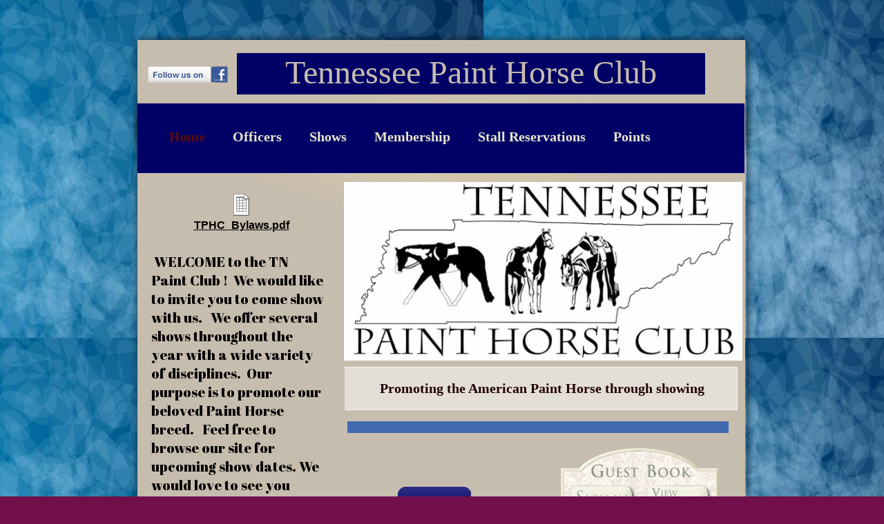

--- FILE ---
content_type: text/html
request_url: http://www.tnpainthorseclub.com/
body_size: 4801
content:
<!DOCTYPE html>
<html>
	<head>
		<!-- <hs:metatags> -->
		<meta http-equiv="Content-Type" content="text/html; charset=UTF-8">
		<meta name="generator" content="Homestead SiteBuilder">
		<!-- </hs:metatags> --><!-- <hs:headinclude> -->
		<link rel="stylesheet" href="/~master/master_css.css">
		<script src="/~site/javascript/jquery-1.4.2.min.js" type="text/javascript">
		</script>
		
		<STYLE type="text/css">
			<!--
							.navBackgroundQuickSiteMain { background-image:url('/~media/elements/LayoutClipart/undefined'); background-position: undefined; background-repeat:no-repeat }
							.navBackgroundSelectedQuickSiteMain { background-image:url('/~media/elements/LayoutClipart/undefined'); background-position: undefined; background-repeat:no-repeat }
						-->
		</STYLE>
		<script type="text/javascript" src="/~site/Elements/HCUser_Forms_Submit/FormValidation.js">
		</script>
	<!-- </hs:headinclude> -->
		


	
		<!-- <hs:title> -->
		<title>TN Paint Horse Club</title>
		<!-- </hs:title> -->
		<script type="text/javascript">
			<!--
						function reDo() {
						        top.location.reload();
						}
						if (navigator.appName == 'Netscape' && parseInt(navigator.appVersion) < 5) {
						        top.onresize = reDo;
						}
						dom=document.getElementById
					//-->
		</script>
		<script type="text/javascript">
			<!--
							document.cookie="USER_DEFAULT_EMAIL=dbd6de455f2b18788687bbfda48693fc6c2e636f6d";  
						
  var strRelativePagePath = "index.html".toLowerCase();
  
						
  var strRelativePathToRoot = "";
  



						//-->
		</script>
		<link rel="stylesheet" href="/~media/elements/Text/font_styles_ns4.css" type="text/css">
		<link rel="stylesheet" href="https://fonts.googleapis.com/css?family=Abril+Fatface|Allerta|Arvo|Bitter|Bree+Serif|Cabin|Cookie|Domine|Droid+Sans|Droid+Serif|Grand+Hotel|Josefin+Slab|Lato|Lobster|Lora|Merriweather|Monda|Montserrat|Offside|Old+Standard+TT|Open+Sans|Open+Sans+Condensed|Oswald|Playfair+Display|PT+Sans|PT+Serif|Raleway|Roboto|Roboto+Condensed|Roboto+Slab|Sanchez|Source+Sans+Pro|Tangerine|Ubuntu|Vollkorn|Yanone+Kaffeesatz" type="text/css">
		<style type="text/css">
			@import url(/~media/elements/Text/font_styles.css);
			div.lpxcenterpageouter { text-align: center; position: absolute; top: 0px; left: 0px; width: 100% }
		</style>
		<script type="text/javascript">
			<!--
							var unique_id = new Array();
			var form_name = new Array();
			var required = new Array();
			var req_message = new Array();

						//-->
		</script>
		
		<script src="/~site/javascript/siteapps/plugins/jquery.simplemodal.js" type="text/javascript">
		</script>
		<link type='text/css' href='/~site/siteapps/css/simplemodaldefault.css' rel='stylesheet' media='screen' />
		<script type="text/javascript" src="/~site/Elements/HCUser_Forms_Submit/FormValidation.js">
		</script>
	</head>
	<body onload="
		$(function($){$(&#39;#ContactUs-1&#39;).bind(&quot;click&quot;, function(e) {$.modal(&quot;&lt;div style=&#39;width:421px; height:450px;&#39;&gt;&lt;/div&gt;&quot;);$(&#39;#simplemodal-data&#39;).empty().append(&quot;&lt;iframe src=&#39;/~site/siteapps/contact.action?&amp;amp;FORM_TEMPLATE_NAME=ContactUs&amp;amp;HSID=9950618&amp;amp;PAGE=index&amp;amp;PARTNER_ID=1&amp;amp;TO_ADDRESS=dbd6de455f2b18788687bbfda48693fc6c2e636f6d&amp;amp;CAPTCHA=false&#39; width=&#39;421&#39; height=&#39;450&#39; scrolling=&#39;no&#39; frameborder=0 style=&#39;background-repeat:no-repeat;&#39;&gt;&lt;/iframe&gt;&quot;);return false;});});" id="element1" onunload="" scroll="auto">
		<noscript>
			<img height="40" width="373" border="0" alt="" src="/~media/elements/shared/javascript_disabled.gif">
		</noscript>
		<div class="lpxcenterpageouter"><div class="lpxcenterpageinner"><!-- <hs:bodyinclude> --><!-- <hs:master23> --><div id="master23" style="position: absolute; top: 45px; left: 37px; width: 909px; height: 923px; z-index: 0;"><div style="overflow: hidden; height: 923px; width: 909px; border: 0px solid #52A8EC; border-radius: 0px; box-shadow: none;"><img height="923" width="909" style="display: block; border-radius: 0px;" title="" alt="" src="/files/MasterImages/body_shadow.png" /></div></div><!-- </hs:master23> --><!-- <hs:master4> --><div id="master4" style="position: absolute; top: 58px; left: 49px; width: 880px; height: 2829px; z-index: 1;"><table cellspacing="0" border="0" cellpadding="0"><tr><td height="2829" bgcolor="#C7BDAE" width="880"><img height="2829" width="880" title="" alt="" style="display: block;" src="/~site/siteapps/shapes.action?CMD=GetRectangleGif&r=199&g=189&b=174"></td></tr></table></div><!-- </hs:master4> --><!-- <hs:master24> --><div id="master24" style="position: absolute; top: 147px; left: 35px; width: 910px; height: 73px; z-index: 2;"><div style="overflow: hidden; height: 73px; width: 910px; border: 0px solid #52A8EC; border-radius: 0px; box-shadow: none;"><img height="73" width="910" style="display: block; border-radius: 0px;" title="" alt="" src="/files/MasterImages/nav_bar_shadow.png" /></div></div><!-- </hs:master24> --><!-- <hs:master9> --><div id="master9" style="position: absolute; top: 99px; left: 157px; width: 668px; height: 224px; z-index: 3;"><div style="overflow: hidden; height: 224px; width: 668px; border: 0px solid #52A8EC; border-radius: 0px; box-shadow: none;"><img height="224" width="668" style="display: block; border-radius: 0px;" title="" alt="" src="/files/MasterImages/shadow_top_circletyp.png" /></div></div><!-- </hs:master9> --><!-- <hs:master14> --><div id="master14" style="position: absolute; top: 150px; left: 49px; width: 879px; height: 101px; z-index: 4;"><table cellspacing="0" border="0" cellpadding="0"><tr><td height="101" bgcolor="#000066" width="879"><img height="101" width="879" title="" alt="" style="display: block;" src="/~site/siteapps/shapes.action?CMD=GetRectangleGif&r=0&g=0&b=102"></td></tr></table></div><!-- </hs:master14> --><!-- <hs:master18> --><div id="master18" style="position: absolute; top: 77px; left: 193px; width: 678px; height: 60px; z-index: 5;"><div style="height: 60px; padding: 0px; border-width: 0px; border-color: #E8E7CE; border-style: solid; background-color: #000066;"><div style="font-size: 1px; line-height: 1px;" align="center"><font face="Georgia, Times, serif" color="#C7BDAE" class="size36 Georgia36">Tennessee Paint Horse Club<br></font></div></div></div><!-- </hs:master18> --><!-- <hs:master19> --><div id="master19" style="position: absolute; top: 127px; left: 330px; width: 553px; height: 21px; z-index: 6;"><div style="font-size: 1px; line-height: 1px;" align="right"><font face="Georgia, Times, serif" color="#ffffff" class="size14 Georgia14"> <br></font></div></div><!-- </hs:master19> --><!-- <hs:master17> --><div id="master17" style="position: absolute; top: 187px; left: 95px; width: 795px; height: 22px; z-index: 7;"><div align="left"><SCRIPT type="text/javascript">var nav_element_id="master17";</SCRIPT><div id="nav_version" style="display:none;">1</div><SCRIPT TYPE="text/javascript" SRC="/~navs/QuickSiteMain.js"></SCRIPT><TABLE ID="ntb" CELLSPACING="0" CELLPADDING="0" BORDER="0" ><TR ALIGN="CENTER" VALIGN="MIDDLE"><TD><TABLE CELLSPACING="0" CELLPADDING="0" BORDER="0"><TR><TD ALIGN="center" VALIGN="MIDDLE" NOWRAP="NOWRAP" id="QuickSiteMain_Link1" style="cursor: pointer;cursor: hand;color:#E8E7CE;font-size: 1px; line-height: 1px;font-weight: bold;" onmouseover="doMouseChange(nav_QuickSiteMain,this,'1',true);" onmouseout="doMouseChange(nav_QuickSiteMain,this,'1',false);"><A HREF="/index.html" TARGET="_self" STYLE="text-decoration:none;" NAME="Home"><FONT ID="QuickSiteMain_f1" FACE="Georgia, Times, serif" CLASS="size16 Georgia16" STYLE="color:#E8E7CE">Home</FONT><IMG SRC="/tp.gif" WIDTH="20.0" HEIGHT="1" BORDER="0"></A></TD><TD ALIGN="center" VALIGN="MIDDLE" NOWRAP="NOWRAP" id="QuickSiteMain_Link2" style="cursor: pointer;cursor: hand;color:#E8E7CE;font-size: 1px; line-height: 1px;font-weight: bold;" onmouseover="doMouseChange(nav_QuickSiteMain,this,'2',true);" onmouseout="doMouseChange(nav_QuickSiteMain,this,'2',false);"><A HREF="/Officers.html" TARGET="_self" STYLE="text-decoration:none;" NAME="Officers"><IMG SRC="/tp.gif" WIDTH="20.0" HEIGHT="1" BORDER="0"><FONT ID="QuickSiteMain_f2" FACE="Georgia, Times, serif" CLASS="size16 Georgia16" STYLE="color:#E8E7CE">Officers</FONT><IMG SRC="/tp.gif" WIDTH="20.0" HEIGHT="1" BORDER="0"></A></TD><TD ALIGN="center" VALIGN="MIDDLE" NOWRAP="NOWRAP" id="QuickSiteMain_Link3" style="cursor: pointer;cursor: hand;color:#E8E7CE;font-size: 1px; line-height: 1px;font-weight: bold;" onmouseover="doMouseChange(nav_QuickSiteMain,this,'3',true);" onmouseout="doMouseChange(nav_QuickSiteMain,this,'3',false);"><A HREF="/Shows.html" TARGET="_self" STYLE="text-decoration:none;" NAME="Shows"><IMG SRC="/tp.gif" WIDTH="20.0" HEIGHT="1" BORDER="0"><FONT ID="QuickSiteMain_f3" FACE="Georgia, Times, serif" CLASS="size16 Georgia16" STYLE="color:#E8E7CE">Shows</FONT><IMG SRC="/tp.gif" WIDTH="20.0" HEIGHT="1" BORDER="0"></A></TD><TD ALIGN="center" VALIGN="MIDDLE" NOWRAP="NOWRAP" id="QuickSiteMain_Link4" style="cursor: pointer;cursor: hand;color:#E8E7CE;font-size: 1px; line-height: 1px;font-weight: bold;" onmouseover="doMouseChange(nav_QuickSiteMain,this,'4',true);" onmouseout="doMouseChange(nav_QuickSiteMain,this,'4',false);"><A HREF="/Membership.html" TARGET="_self" STYLE="text-decoration:none;" NAME="Membership"><IMG SRC="/tp.gif" WIDTH="20.0" HEIGHT="1" BORDER="0"><FONT ID="QuickSiteMain_f4" FACE="Georgia, Times, serif" CLASS="size16 Georgia16" STYLE="color:#E8E7CE">Membership</FONT><IMG SRC="/tp.gif" WIDTH="20.0" HEIGHT="1" BORDER="0"></A></TD><TD ALIGN="center" VALIGN="MIDDLE" NOWRAP="NOWRAP" id="QuickSiteMain_Link5" style="cursor: pointer;cursor: hand;color:#E8E7CE;font-size: 1px; line-height: 1px;font-weight: bold;" onmouseover="doMouseChange(nav_QuickSiteMain,this,'5',true);" onmouseout="doMouseChange(nav_QuickSiteMain,this,'5',false);"><A HREF="/Stall-Reservations.html" TARGET="_self" STYLE="text-decoration:none;" NAME="Stall Reservations"><IMG SRC="/tp.gif" WIDTH="20.0" HEIGHT="1" BORDER="0"><FONT ID="QuickSiteMain_f5" FACE="Georgia, Times, serif" CLASS="size16 Georgia16" STYLE="color:#E8E7CE">Stall&nbsp;Reservations</FONT><IMG SRC="/tp.gif" WIDTH="20.0" HEIGHT="1" BORDER="0"></A></TD><TD ALIGN="center" VALIGN="MIDDLE" NOWRAP="NOWRAP" id="QuickSiteMain_Link6" style="cursor: pointer;cursor: hand;color:#E8E7CE;font-size: 1px; line-height: 1px;font-weight: bold;" onmouseover="doMouseChange(nav_QuickSiteMain,this,'6',true);" onmouseout="doMouseChange(nav_QuickSiteMain,this,'6',false);"><A HREF="/Points.html" TARGET="_self" STYLE="text-decoration:none;" NAME="Points"><IMG SRC="/tp.gif" WIDTH="20.0" HEIGHT="1" BORDER="0"><FONT ID="QuickSiteMain_f6" FACE="Georgia, Times, serif" CLASS="size16 Georgia16" STYLE="color:#E8E7CE">Points</FONT></A></TD></TR></TABLE></TD></TR></TABLE><BR/><script type="text/javascript">
	if(typeof(addMouseAndStyleSupportQuickSiteMain) == 'undefined' && typeof(nav_element_id) != 'undefined'){
		var elementDefnDiv = document.getElementById(nav_element_id);
		var tbWasIdentified = 'false';
		for(var i=0;i<elementDefnDiv.childNodes.length;i++){
			if(elementDefnDiv.childNodes[i].tagName == 'DIV') {
				var childDiv = elementDefnDiv.childNodes[i];
				for(var j=0;j<childDiv.childNodes.length;j++){
					if(childDiv.childNodes[j].tagName == 'TABLE' && childDiv.childNodes[j].id == 'ntb'){
						childDiv.childNodes[j].style.display='none';
						tbWasIdentified = 'true';
					}
					if(tbWasIdentified == 'true'){
						break;
					}
				}
			}
			if(tbWasIdentified == 'true'){
				break;
			}
		}
	} else {
		addMouseAndStyleSupportQuickSiteMain(nav_QuickSiteMain);
	}
</script></div></div><!-- </hs:master17> --><!-- <hs:footer> --><!-- </hs:footer> --><!-- </hs:bodyinclude> --><!-- <hs:element33> --><div id="element33" style="position: absolute; top: 532px; left: 349px; width: 569px; height: 63px; z-index: 1000;"><div style="overflow: hidden; height: 63px; width: 569px; border: 0px solid #52A8EC; border-radius: 0px; box-shadow: none;"><img height="63" width="569" style="display: block; border-radius: 0px;" title="" alt="" src="publishImages/index~~element33.png" /></div></div><!-- </hs:element33> --><!-- <hs:element34> --><div id="element34" style="position: absolute; top: 552px; left: 352px; width: 565px; height: 22px; z-index: 1001;"><div style="font-size: 1px; line-height: 1px;" align="center"><font face="Georgia, Times, serif" color="#210000" class="size16 Georgia16"><b>Promoting the American Paint Horse through showing</b><br></font></div></div><!-- </hs:element34> --><!-- <hs:element35> --><div id="element35" style="position: absolute; top: 611px; left: 353px; width: 552px; height: 17px; z-index: 1002;"><table cellpadding="0" width="552" cellspacing="0" border="0"><tr><td bgcolor="#406AB0"><img style="display: block;" height="17" width="552" border="0" alt="" src="/~site/siteapps/shapes.action?CMD=GetRectangleGif&r=64&g=106&b=176"></td></tr></table></div><!-- </hs:element35> --><!-- <hs:element38> --><div id="element38" style="position: absolute; top: 366px; left: 69px; width: 253px; height: 389px; z-index: 1003;"><div style="font-size: 1px; line-height: 1px;"><font face="Abril Fatface" color="#000000" class="size16 AbrilFatface16"> WELCOME to the TN Paint Club !  We would like to invite you to come show with us.   We offer several shows throughout the year with a wide variety of disciplines.  Our purpose is to promote our beloved Paint Horse breed.   Feel free to browse our site for upcoming show dates. We would love to see you there as an exhibitor or spectator.   All are welcome<br></font></div></div><!-- </hs:element38> --><!-- <hs:element40> --><div id="element40" style="position: absolute; top: 706px; left: 426px; width: 106px; height: 40px; z-index: 1004;"><a id="ContactUs-1" href="#ContactUs-1ContactUs" rel="nofollow"><img height="40" width="106" style="display:block" border="0" alt="Contact Us" src="publishImages/index~~element40.png"><input value="CMDContactButton" name="CMD" type="hidden"><input value="ContactUs" name="SUB_CMD" type="hidden"></a></div><!-- </hs:element40> --><!-- <hs:element44> --><div id="element44" style="position: absolute; top: 650px; left: 662px; width: 230px; height: 100px; z-index: 1005;"><map name="MAP_16335598"><area target="_parent" shape="rect" coords="15,54,104,91" title="Submit" alt="Sign In" href="/~site/Scripts_NewGuest/NewGuest.dll?CMD=CMDGetSubmitForm&amp;STYLE=elegant/&amp;FORWARDFLAG=true&amp;GBID=16335598&amp;DISPLAY=3&amp;TARGETURL=DEFAULT&amp;EMAILADDRESS=ENC__374f24939f1b84a99e640de6760178256f2e636f6d&amp;EM=true&amp;CUSTOMVALUE=false&amp;H_H=9950618"><area target="_parent" shape="rect" coords="127,54,214,91" title="View Entries" alt="View Entries" href="/~site/Scripts_NewGuest/NewGuest.dll?CMD=CMDGetViewEntriesPage&amp;STYLE=elegant/&amp;ENTRYID=&amp;FORWARDFLAG=true&amp;GBID=16335598&amp;DISPLAY=3&amp;TARGETURL=DEFAULT&amp;EMAILADDRESS=ENC__374f24939f1b84a99e640de6760178256f2e636f6d&amp;EM=true&amp;CUSTOMVALUE=false&amp;H_H=9950618"><area shape="default" nohref alt=""></map><img height="100" width="230" border="0" usemap="#MAP_16335598" alt="" src="/~site/tool/Homestead/HC_Objects/Images/HCUser_Guestbook/elegant/guestbook.gif"></div><!-- </hs:element44> --><!-- <hs:element50> --><div id="element50" style="position: absolute; top: 96px; left: 64px; width: 116px; height: 24px; z-index: 1006;"><a target="_blank" href="http://www.facebook.com/groups/723020436460804/"><img border="0" src="/~media/elements/SocialNetworking/socialnetworking_facebook_icon_116x24.gif"></a></div><!-- </hs:element50> --><!-- <hs:element54> --><div id="element54" style="position: absolute; top: 264px; left: 348px; width: 577px; height: 259px; z-index: 1007;"><div style="overflow: hidden; height: 259px; width: 577px; border: 0px solid #52A8EC; border-radius: 0px; box-shadow: none;"><img height="259" width="577" style="display: block; border-radius: 0px;" title="" alt="" src="TN_Paint_Horse_LOGO.jpg" /></div></div><!-- </hs:element54> --><!-- <hs:element57> --><div id="element57" style="position: absolute; top: 281px; left: 117px; width: 165px; height: 64px; z-index: 1008;"><div align="center"><a href="TPHC_Bylaws.pdf"><img border="0" alt="TPHC_Bylaws.pdf" src="/~media/elements/PostAFile/spreadsheet.gif"></a><br><a href="TPHC_Bylaws.pdf"><font face="Helvetica, Arial, sans-serif" class="size12 Helvetica12" color="#000000"><u><b>TPHC_Bylaws.pdf</b></u></font></a></div></div><!-- </hs:element57> --></div></div>
		<script type="text/javascript">
		var nPageBottom = 755;</script>
		<!-- <hs:realtracker> -->
		<script type="text/javascript">
			var user='9950618',pp='index',
			to=-360,cl=1,id='',r='https://web4.realtracker.com/';
		</script>
		<script src="/~site/Scripts_ExternalRedirect/ExternalRedirect.dll?CMD=CMDGetJavaScript&H_SITEID=RTK3&H_AltURL=%2F~site%2FRealTracker%2Fibc90006.js&HSGOTOURL=https%3A%2F%2Fweb4.realtracker.com%2Fnetpoll%2Fjs%2Fibc90006.js" type="text/javascript">
		</script>
		<noscript>
			<img height="1" width="1" border="0" alt="" src="/~site/Scripts_ExternalRedirect/ExternalRedirect.dll?CMD=CMDGetGif&H_SITEID=RTK4&H_AltURL=%2F~site%2Ftp.gif&H_HSGOTOURL=https%3A%2F%2Fweb4.realtracker.com%2Fnetpoll%2Fimulti.asp%3Fuser%3D9950618%26pn%3D90006%26pp%3Dindex%26js%3D0%26b%3D0%26to%3D-360">
		</noscript>
		<!-- </hs:realtracker> -->
	</body>
</html>


--- FILE ---
content_type: text/css
request_url: http://www.tnpainthorseclub.com/~master/master_css.css
body_size: 231
content:
body {background-color:#710F4B;background-image:url(../files/MasterImages/image5.jpg);}
a {color: #FDEDC0;}
a:visited {color: #D36100;}
div.lpxcenterpageinner { position: relative; margin: 0 auto; text-align: left; width: 980px; }


--- FILE ---
content_type: application/javascript
request_url: http://www.tnpainthorseclub.com/~navs/QuickSiteMain.js
body_size: 4140
content:
var nav_QuickSiteMain = new Object();

nav_QuickSiteMain.accentColor="Black";
nav_QuickSiteMain.accentStyle="Square";
nav_QuickSiteMain.accentType="none";
nav_QuickSiteMain.background="";
nav_QuickSiteMain.basicButton="Gray";
nav_QuickSiteMain.basicTab="White";
nav_QuickSiteMain.bold="true";
nav_QuickSiteMain.border="";
nav_QuickSiteMain.brightButton="Chicky";
nav_QuickSiteMain.buttonCategory="basic";
nav_QuickSiteMain.darkButton="Basic_Black";
nav_QuickSiteMain.dirty="false";
nav_QuickSiteMain.funButton="Arts_and_Crafts";
nav_QuickSiteMain.graphicMouseover="false";
nav_QuickSiteMain.graphicSelected="false";
nav_QuickSiteMain.hasLinks="true";
nav_QuickSiteMain.height="22";
nav_QuickSiteMain.holidayButton="Christmas_Ornaments";
nav_QuickSiteMain.horizontalSpacing="40";
nav_QuickSiteMain.horizontalWrap="6";
nav_QuickSiteMain.imageHeight="31";
nav_QuickSiteMain.imageWidth="114";
nav_QuickSiteMain.importedImage="";
nav_QuickSiteMain.importedImageMouseOver="";
nav_QuickSiteMain.importedImageSelected="";
nav_QuickSiteMain.italic="false";
nav_QuickSiteMain.justification="left";
nav_QuickSiteMain.lineColor="#000000";
nav_QuickSiteMain.lineWidth="2";
nav_QuickSiteMain.localPreview="false";
nav_QuickSiteMain.modernButton="Basic_Black";
nav_QuickSiteMain.mouseoverBgcolor="";
nav_QuickSiteMain.mouseoverBold="false";
nav_QuickSiteMain.mouseoverEffect="true";
nav_QuickSiteMain.mouseoverItalic="false";
nav_QuickSiteMain.mouseoverTextcolor="#600c01";
nav_QuickSiteMain.mouseoverUnderline="false";
nav_QuickSiteMain.navID="nav_QuickSiteMain";
nav_QuickSiteMain.numLinks="6";
nav_QuickSiteMain.orientation="horizontal";
nav_QuickSiteMain.selectedBgcolor="";
nav_QuickSiteMain.selectedBold="false";
nav_QuickSiteMain.selectedEffect="true";
nav_QuickSiteMain.selectedItalic="false";
nav_QuickSiteMain.selectedTextcolor="#600c01";
nav_QuickSiteMain.selectedUnderline="false";
nav_QuickSiteMain.shinyButton="Shiny_Aqua";
nav_QuickSiteMain.simpleButton="Autumn_Leaves";
nav_QuickSiteMain.sophisticatedButton="Antique";
nav_QuickSiteMain.squareTab="Camel";
nav_QuickSiteMain.style="text";
nav_QuickSiteMain.tabCategory="basic";
nav_QuickSiteMain.textColor="#E8E7CE";
nav_QuickSiteMain.textFont="Georgia";
nav_QuickSiteMain.textSize="16";
nav_QuickSiteMain.texturedButton="Brick";
nav_QuickSiteMain.type="Navigation";
nav_QuickSiteMain.underline="false";
nav_QuickSiteMain.version="5";
nav_QuickSiteMain.verticalSpacing="10";
nav_QuickSiteMain.width="795";

nav_QuickSiteMain.navName = "QuickSiteMain";
nav_QuickSiteMain.imagePath = "null";
nav_QuickSiteMain.selectedImagePath = "/~media/elements/LayoutClipart/";
nav_QuickSiteMain.mouseOverImagePath = "/~media/elements/LayoutClipart/";
nav_QuickSiteMain.imageWidth = "16";
nav_QuickSiteMain.imageHeight = "16";
nav_QuickSiteMain.fontClass = "size16 Georgia16";
nav_QuickSiteMain.fontFace = "Georgia, Times, serif";


var baseHref = '';
// this will only work if getElementsByTagName works
if (document.getElementsByTagName)
{
    // this will only work if we can find a base tag
    var base = document.getElementsByTagName('base');
    // Verify that the base object exists
    if (base && base.length > 0)
    {
        // if you don't specify a base href, href comes back as undefined
        if (base[0].href != undefined)
        {
            // get the base href
            baseHref = base[0].href;
            // add a trailing slash if base href doesn't already have one
            if (baseHref != '' && baseHref.charAt(baseHref.length - 1) != '/')
            {
                baseHref += '/';
            }
        }
    }
}


nav_QuickSiteMain.links=new Array(6);
var nav_QuickSiteMain_Link1 = new Object();
nav_QuickSiteMain_Link1.type = "existing";
nav_QuickSiteMain_Link1.displayName = "Home";
nav_QuickSiteMain_Link1.linkWindow = "_self";
nav_QuickSiteMain_Link1.linkValue = "index.html";
nav_QuickSiteMain_Link1.linkIndex = "1";
nav_QuickSiteMain.links[0] = nav_QuickSiteMain_Link1;
var nav_QuickSiteMain_Link2 = new Object();
nav_QuickSiteMain_Link2.type = "existing";
nav_QuickSiteMain_Link2.displayName = "Officers";
nav_QuickSiteMain_Link2.linkWindow = "_self";
nav_QuickSiteMain_Link2.linkValue = "Officers.html";
nav_QuickSiteMain_Link2.linkIndex = "2";
nav_QuickSiteMain.links[1] = nav_QuickSiteMain_Link2;
var nav_QuickSiteMain_Link3 = new Object();
nav_QuickSiteMain_Link3.type = "existing";
nav_QuickSiteMain_Link3.displayName = "Shows";
nav_QuickSiteMain_Link3.linkWindow = "_self";
nav_QuickSiteMain_Link3.linkValue = "Shows.html";
nav_QuickSiteMain_Link3.linkIndex = "3";
nav_QuickSiteMain.links[2] = nav_QuickSiteMain_Link3;
var nav_QuickSiteMain_Link4 = new Object();
nav_QuickSiteMain_Link4.type = "existing";
nav_QuickSiteMain_Link4.displayName = "Membership";
nav_QuickSiteMain_Link4.linkWindow = "_self";
nav_QuickSiteMain_Link4.linkValue = "Membership.html";
nav_QuickSiteMain_Link4.linkIndex = "4";
nav_QuickSiteMain.links[3] = nav_QuickSiteMain_Link4;
var nav_QuickSiteMain_Link5 = new Object();
nav_QuickSiteMain_Link5.type = "existing";
nav_QuickSiteMain_Link5.displayName = "Stall Reservations";
nav_QuickSiteMain_Link5.linkWindow = "_self";
nav_QuickSiteMain_Link5.linkValue = "Stall-Reservations.html";
nav_QuickSiteMain_Link5.linkIndex = "5";
nav_QuickSiteMain.links[4] = nav_QuickSiteMain_Link5;
var nav_QuickSiteMain_Link6 = new Object();
nav_QuickSiteMain_Link6.type = "existing";
nav_QuickSiteMain_Link6.displayName = "Points";
nav_QuickSiteMain_Link6.linkWindow = "_self";
nav_QuickSiteMain_Link6.linkValue = "Points.html";
nav_QuickSiteMain_Link6.linkIndex = "6";
nav_QuickSiteMain.links[5] = nav_QuickSiteMain_Link6;
function backgroundMouseOn(tdElement, newColor)
{
	if(tdElement != null) {
		tdElement.oldBGColor = tdElement.style.backgroundColor;
		tdElement.style.backgroundColor = newColor;
	}
}
function backgroundMouseOff(tdElement)
{
	if(tdElement != null) {
		tdElement.style.backgroundColor = tdElement.oldBGColor;
	}
} 

function doMouseChange(Navigation,tdElement,linkIndex,bisMouseOver) {
	if (Navigation.mouseoverEffect != 'true') {
		return;
	}	
	var link = Navigation.links[linkIndex-1];
	var bIsCurrentPage = isCurrentPage(link);
	var bShowMouseoverBg = !(bIsCurrentPage
			&& 'true' == Navigation.selectedEffect && Navigation.selectedBgcolor);
	var fontElement = getLinkFontElement(tdElement);
	if(fontElement != null) {
		doFontChange(Navigation,fontElement,bIsCurrentPage,bisMouseOver);
	}
	
	if (Navigation.mouseoverBgcolor && bShowMouseoverBg) {
		if(bisMouseOver) {
			backgroundMouseOn(tdElement,Navigation.mouseoverBgcolor);
		} else {
			backgroundMouseOff(tdElement);
		}
	}
}
function addStyle(Navigation, Link, tdElement,vNavTrElement) {
	if (tdElement == null) {
		return;
	}
	var strFontColor = Navigation.textColor;
	if ('true' == Navigation.selectedEffect) {
		if (Navigation.selectedTextcolor) {
			strFontColor = Navigation.selectedTextcolor;
		}
		if (Navigation.selectedBgcolor) {
			if (Navigation.orientation == 'horizontal') {
				tdElement.style.backgroundColor = Navigation.selectedBgcolor;
			} else {
				if (vNavTrElement != null) {
					vNavTrElement.style.backgroundColor = Navigation.selectedBgcolor;
				}
			}
		}
	}
	var fontElement = getLinkFontElement(tdElement);
	if (fontElement != null) {
		fontElement.style.color = strFontColor;
	}
	tdElement.style.color = strFontColor;
	if ('true' == Navigation.selectedEffect) {
		if ('true' == Navigation.selectedBold) {
			tdElement.style.fontWeight = "bold";
		}
		if ('true' == Navigation.selectedItalic) {
			tdElement.style.fontStyle = "italic";
		}
		if ('true' == Navigation.selectedUnderline) {
			tdElement.style.textDecoration = "underline";
		}
	}
}

// Combined escape html and javascript
function escapeHtmlInlineScript(s, escapeSingleQuotes, escapeDoubleQuotes){
	return htmlEncode(escapeScript(s, escapeSingleQuotes, escapeDoubleQuotes));
}

function htmlEncode(s){
	if (typeof(s) != "string") return "";
	
	var result = "";
	for (var i = 0; i < s.length; i++) {
		var ch = s.charAt(i);
		switch (ch) {
		case '<':
			result += "&lt;";
			break;
		case '>':
			result += "&gt;";
			break;
		case '&':
			result += "&amp;";
			break;
		case '"':
			result += "&quot;";
			break;
		case "'":
			result += "&#39;";
			break;
		default:
			result += ch;
		}
	}
	return result;
}

/* escapes slashes and quotes. the default is to escape quotes,
 * but this can be turned off.
 * this function is used for javascript and also for escaping urls
 * within background-image css.	 
 */
function escapeScript(s, escapeSingleQuotes, escapeDoubleQuotes){
	if (typeof(s) != "string") return "";
	
	var result = "";
	for (var i = 0; i < s.length; i++) {
		var ch = s.charAt(i);
		switch (ch) {
		case '\'':
			if (escapeSingleQuotes == null || escapeSingleQuotes)
				result += "\\\'";
			break;
		case '\"':
			if (escapeDoubleQuotes == null || escapeDoubleQuotes)
				result += "\\\"";
			break;
		case '\\':
			result += "\\\\";
			break;
		default:
			result += ch;
		}
	}
	return result;
}

//
// This .js file includes utility functions used by both graphical and text navs
// in their rendering.  User pages including a nav element will import this file, along
// with TextNavigation.js and GraphicNavigation.js.  The functions within will
// be called by the [navname].js file generated at publish time.

function fixLinkValue(Link)
{
	if(Link.type!='existing')
	{
		return Link.linkValue;
	}
	else
	{
		return baseHref + strRelativePathToRoot + Link.linkValue;
	}
}

function isCurrentPage(Link)
{
	if(Link.type!='existing')
	{
		return false;
	}
	var strLinkValue = Link.linkValue.toLowerCase();
	return (strRelativePagePath == strLinkValue);
}

function toggleOnMouseChange(fontElement,newColor, bold, underline, italic)
{
	if(fontElement == null) {
		return;
	}
	if(newColor)
	{
		fontElement.style.color=newColor;
	}
	fontElement.style.fontWeight = (bold=='true' ? 'bold' : 'normal');
	fontElement.style.textDecoration = (underline=='true' ? 'underline' : 'none');
	fontElement.style.fontStyle = (italic=='true' ? 'italic' : 'normal');

}

function doFontChange(Navigation,fontElement,bIsCurrentPage,bisMouseOver) {
	if(fontElement == null) {
		return;
	}
	var textColor;
	var baseTextColor = Navigation.textColor;
	var bold;
	var baseBold = Navigation.bold;
	var underline;
	var baseUnderline = Navigation.underline;
	var italic;
	var baseItalic = Navigation.italic;
	if (bIsCurrentPage && 'true' == Navigation.selectedEffect) {
		textColor = Navigation.selectedTextcolor ? Navigation.selectedTextcolor
				: (Navigation.mouseoverTextColor ? Navigation.mouseoverTextcolor
						: Navigation.textColor);
		baseTextColor = Navigation.selectedTextcolor ? Navigation.selectedTextcolor
				: Navigation.textColor;
		baseBold = bold = Navigation.selectedBold;
		baseUnderline = underline = Navigation.selectedUnderline;
		baseItalic = italic = Navigation.selectedItalic;
	} else {
		textColor = Navigation.mouseoverTextcolor ? Navigation.mouseoverTextcolor
				: Navigation.textColor;
		bold = Navigation.mouseoverBold;
		underline = Navigation.mouseoverUnderline;
		italic = Navigation.mouseoverItalic;
	}
	
	if(bisMouseOver) {
		toggleOnMouseChange(fontElement,textColor,bold,underline,italic);
	} else {
		toggleOnMouseChange(fontElement,baseTextColor,baseBold,baseUnderline,baseItalic);
	}
	

}

function addMouseAndStyleSupportQuickSiteMain(Navigation,navTbId) {
	var startNode;

	if(typeof(nav_element_id) != 'undefined' && document.getElementById(nav_element_id) != null) {
		startNode = document.getElementById(nav_element_id);
			
	} else if(navTbId != null) {
		startNode = document.getElementById(navTbId);
			
	}
	
	if(startNode != null) {
	  searchForCurrentPageTd(Navigation,startNode);
	}
	

}

function searchForCurrentPageTd(Navigation,startNode) {
	
	if(startNode.childNodes != null) {
		for(var i=0;i<startNode.childNodes.length;i++){
			if(addStyleForCurrentPageTd(Navigation,startNode.childNodes[i])){
			   return;	
			} else {
			   searchForCurrentPageTd(Navigation,startNode.childNodes[i]);
			}
		}
	}

}

function addStyleForCurrentPageTd(Navigation,currentNode) {
	if(Navigation.orientation == 'horizontal') {
		if(currentNode.tagName == 'TD' && currentNode.id != '' && currentNode.id.indexOf(Navigation.navName+navTDLinkPart) != -1){
			var currentTDIdPrefix = Navigation.navName+navTDLinkPart;
			var linkId = currentNode.id.substring(currentTDIdPrefix.length,currentNode.id.length);
			if(isCurrentPage(Navigation.links[linkId-1]) == true) {
				addStyle(Navigation, Navigation.links[linkId-1],currentNode);
				return true;
			}
		}
	} else {
		if(currentNode.tagName == 'TR' && currentNode.id != '' && currentNode.id.indexOf(navTRLinkPrefix) != -1){	
			var currentTRIdPrefix = navTRLinkPrefix+Navigation.navName;
			var linkId = currentNode.id.substring(currentTRIdPrefix.length,currentNode.id.length);
			if(isCurrentPage(Navigation.links[linkId-1]) == true && currentNode.childNodes != null) {
				var currentPageTd;
				for(var i=0;currentNode.childNodes.length;i++) {
					if(typeof(currentNode.childNodes[i].tagName) != 'undefined' && currentNode.childNodes[i].tagName == 'TD' && currentNode.childNodes[i].id.indexOf(Navigation.navName+navTDLinkPart) != -1) {
						currentPageTd = currentNode.childNodes[i];
						addStyle(Navigation, Navigation.links[linkId - 1],currentPageTd,currentNode);
						return true;
					}
				}
			}
		}
	}
	return false;
}

function getChildElementFromTree(startNode,nodesToTraverse) {
	var currentChildNode = startNode;
	
	for(var n= 0;n<nodesToTraverse.length;n++) {
		currentChildNode = getMatchingChildByTag(currentChildNode.childNodes,nodesToTraverse[n]);
	}
	
	return currentChildNode;
}


function getMatchingChildByTag(childNodes,tagName) {
	var child;
	for(var i=0;childNodes.length;i++) {
		if(childNodes[i].tagName == tagName) {
			child = childNodes[i];
			break;
		}
	}
	return child;
}
function getLinkFontElement(tdElement){
	var fontElement;
	var aElement = getChildElementFromTree(tdElement,['A']);
	for(var i=0;i < aElement.childNodes.length;i++) {
		if(aElement.childNodes[i].tagName == 'DIV') {
		 	fontElement = getChildElementFromTree(aElement.childNodes[i],['FONT']);
		 	break;
		} else if(aElement.childNodes[i].tagName == 'FONT'){
		 	fontElement = 	aElement.childNodes[i];
		 	break;
		}
	
	}
	return fontElement;
}



	if(typeof(navTRLinkPrefix) == 'undefined') {
		navTRLinkPrefix = 'vNavTR_Link_';
	}
	if(typeof(navTDLinkPart) == 'undefined') {
		navTDLinkPart = '_Link';
	}
	if(document.getElementById('nav_version') == null) {
	if (typeof(navTBSuffix) == 'undefined') {
	navTBSuffix = 0;
	} else {navTBSuffix++;}
		document.write('<TABLE ID="ntb'+navTBSuffix+'"  CELLSPACING=\"0\" CELLPADDING=\"0\" BORDER=\"0\" ><TR ALIGN=\"CENTER\" VALIGN=\"MIDDLE\"><TD><TABLE CELLSPACING=\"0\" CELLPADDING=\"0\" BORDER=\"0\"><TR><TD ALIGN=\"center\" VALIGN=\"MIDDLE\" NOWRAP=\"NOWRAP\" id=\"QuickSiteMain_Link1\" style=\"cursor: pointer;cursor: hand;color:#E8E7CE;font-size: 1px; line-height: 1px;font-weight: bold;\" onmouseover=\"doMouseChange(nav_QuickSiteMain,this,\'1\',true);\" onmouseout=\"doMouseChange(nav_QuickSiteMain,this,\'1\',false);\"><A HREF=\"\/index.html\" TARGET=\"_self\" STYLE=\"text-decoration:none;\" NAME=\"Home\"><FONT ID=\"QuickSiteMain_f1\" FACE=\"Georgia, Times, serif\" CLASS=\"size16 Georgia16\" STYLE=\"color:#E8E7CE\">Home<\/FONT><IMG SRC=\"\/tp.gif\" WIDTH=\"20.0\" HEIGHT=\"1\" BORDER=\"0\"><\/A><\/TD><TD ALIGN=\"center\" VALIGN=\"MIDDLE\" NOWRAP=\"NOWRAP\" id=\"QuickSiteMain_Link2\" style=\"cursor: pointer;cursor: hand;color:#E8E7CE;font-size: 1px; line-height: 1px;font-weight: bold;\" onmouseover=\"doMouseChange(nav_QuickSiteMain,this,\'2\',true);\" onmouseout=\"doMouseChange(nav_QuickSiteMain,this,\'2\',false);\"><A HREF=\"\/Officers.html\" TARGET=\"_self\" STYLE=\"text-decoration:none;\" NAME=\"Officers\"><IMG SRC=\"\/tp.gif\" WIDTH=\"20.0\" HEIGHT=\"1\" BORDER=\"0\"><FONT ID=\"QuickSiteMain_f2\" FACE=\"Georgia, Times, serif\" CLASS=\"size16 Georgia16\" STYLE=\"color:#E8E7CE\">Officers<\/FONT><IMG SRC=\"\/tp.gif\" WIDTH=\"20.0\" HEIGHT=\"1\" BORDER=\"0\"><\/A><\/TD><TD ALIGN=\"center\" VALIGN=\"MIDDLE\" NOWRAP=\"NOWRAP\" id=\"QuickSiteMain_Link3\" style=\"cursor: pointer;cursor: hand;color:#E8E7CE;font-size: 1px; line-height: 1px;font-weight: bold;\" onmouseover=\"doMouseChange(nav_QuickSiteMain,this,\'3\',true);\" onmouseout=\"doMouseChange(nav_QuickSiteMain,this,\'3\',false);\"><A HREF=\"\/Shows.html\" TARGET=\"_self\" STYLE=\"text-decoration:none;\" NAME=\"Shows\"><IMG SRC=\"\/tp.gif\" WIDTH=\"20.0\" HEIGHT=\"1\" BORDER=\"0\"><FONT ID=\"QuickSiteMain_f3\" FACE=\"Georgia, Times, serif\" CLASS=\"size16 Georgia16\" STYLE=\"color:#E8E7CE\">Shows<\/FONT><IMG SRC=\"\/tp.gif\" WIDTH=\"20.0\" HEIGHT=\"1\" BORDER=\"0\"><\/A><\/TD><TD ALIGN=\"center\" VALIGN=\"MIDDLE\" NOWRAP=\"NOWRAP\" id=\"QuickSiteMain_Link4\" style=\"cursor: pointer;cursor: hand;color:#E8E7CE;font-size: 1px; line-height: 1px;font-weight: bold;\" onmouseover=\"doMouseChange(nav_QuickSiteMain,this,\'4\',true);\" onmouseout=\"doMouseChange(nav_QuickSiteMain,this,\'4\',false);\"><A HREF=\"\/Membership.html\" TARGET=\"_self\" STYLE=\"text-decoration:none;\" NAME=\"Membership\"><IMG SRC=\"\/tp.gif\" WIDTH=\"20.0\" HEIGHT=\"1\" BORDER=\"0\"><FONT ID=\"QuickSiteMain_f4\" FACE=\"Georgia, Times, serif\" CLASS=\"size16 Georgia16\" STYLE=\"color:#E8E7CE\">Membership<\/FONT><IMG SRC=\"\/tp.gif\" WIDTH=\"20.0\" HEIGHT=\"1\" BORDER=\"0\"><\/A><\/TD><TD ALIGN=\"center\" VALIGN=\"MIDDLE\" NOWRAP=\"NOWRAP\" id=\"QuickSiteMain_Link5\" style=\"cursor: pointer;cursor: hand;color:#E8E7CE;font-size: 1px; line-height: 1px;font-weight: bold;\" onmouseover=\"doMouseChange(nav_QuickSiteMain,this,\'5\',true);\" onmouseout=\"doMouseChange(nav_QuickSiteMain,this,\'5\',false);\"><A HREF=\"\/Stall-Reservations.html\" TARGET=\"_self\" STYLE=\"text-decoration:none;\" NAME=\"Stall Reservations\"><IMG SRC=\"\/tp.gif\" WIDTH=\"20.0\" HEIGHT=\"1\" BORDER=\"0\"><FONT ID=\"QuickSiteMain_f5\" FACE=\"Georgia, Times, serif\" CLASS=\"size16 Georgia16\" STYLE=\"color:#E8E7CE\">Stall&nbsp;Reservations<\/FONT><IMG SRC=\"\/tp.gif\" WIDTH=\"20.0\" HEIGHT=\"1\" BORDER=\"0\"><\/A><\/TD><TD ALIGN=\"center\" VALIGN=\"MIDDLE\" NOWRAP=\"NOWRAP\" id=\"QuickSiteMain_Link6\" style=\"cursor: pointer;cursor: hand;color:#E8E7CE;font-size: 1px; line-height: 1px;font-weight: bold;\" onmouseover=\"doMouseChange(nav_QuickSiteMain,this,\'6\',true);\" onmouseout=\"doMouseChange(nav_QuickSiteMain,this,\'6\',false);\"><A HREF=\"\/Points.html\" TARGET=\"_self\" STYLE=\"text-decoration:none;\" NAME=\"Points\"><IMG SRC=\"\/tp.gif\" WIDTH=\"20.0\" HEIGHT=\"1\" BORDER=\"0\"><FONT ID=\"QuickSiteMain_f6\" FACE=\"Georgia, Times, serif\" CLASS=\"size16 Georgia16\" STYLE=\"color:#E8E7CE\">Points<\/FONT><\/A><\/TD><\/TR><\/TABLE><\/TD><\/TR><\/TABLE><script type="text/javascript">addMouseAndStyleSupportQuickSiteMain(nav_QuickSiteMain,"ntb'+navTBSuffix+'");'+'</scri'+'pt>');
	}

